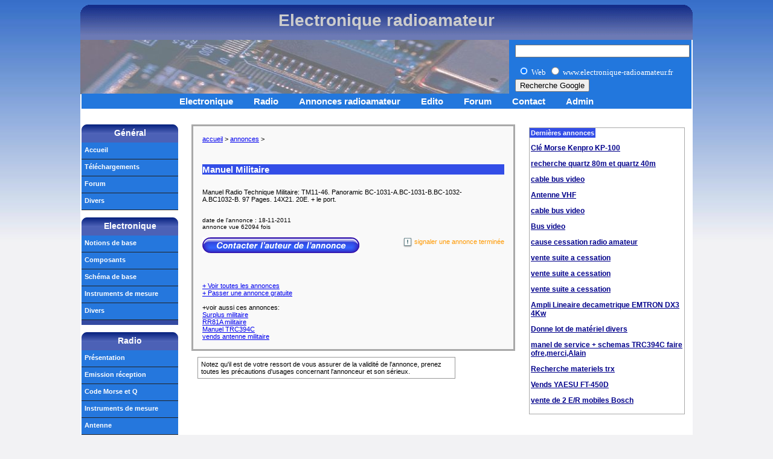

--- FILE ---
content_type: text/html
request_url: https://www.electronique-radioamateur.fr/annonce/manuel%20militaire%20-3173
body_size: 8758
content:
<!DOCTYPE html PUBLIC "-//W3C//DTD XHTML 1.0 Transitional//EN" "http://www.w3.org/TR/xhtml1/DTD/xhtml1-transitional.dtd">
<html xmlns="http://www.w3.org/1999/xhtml">
<head>
<title>Manuel Militaire </title>
<meta http-equiv="Content-Type" content="text/html; charset=iso-8859-1" />
<link rel="shortcut icon" href="https://www.electronique-radioamateur.fr/favicon.ico" />
<link href="/styles/main.css" rel="stylesheet" type="text/css" />
<link href="/annonces/styles/annonces.css" rel="stylesheet" type="text/css" />
<script type="text/javascript" src="/script/main.js" ></script>
<script type="text/javascript" src="/script/annonces.js" ></script>
</head>

<body>
<div id="toptop">
<a href="https://www.electronique-radioamateur.fr/">Electronique radioamateur</a>
</div>

<div id="topheader">

	<div style="float:left;">
<!--	<a href="https://www.electronique-radioamateur.fr/"><img src="/img2/728-90.jpg" alt="" border="0"/></a> -->
	</div>
	<div style="float:right; font-family:Times new roman, Arial, Helvetica, sans-serif;">
	<!-- SiteSearch Google -->
<form method="get" action="https://www.google.fr/custom" target="_top">
<table border="0" bgcolor="#2277DD">
<tr><td nowrap="nowrap" valign="top" align="left" height="32">

</td>
<td nowrap="nowrap">
<input type="hidden" name="domains" value="www.electronique-radioamateur.fr"/>
<label for="sbi" style="display: none">Entrez les termes que vous recherchez.</label>
<input type="text" name="q" size="34" maxlength="255" value="" id="sbi"/>
</td></tr>
<tr>
<td>&nbsp;</td>
<td nowrap="nowrap">
<table>
<tr>
<td>
<input type="radio" name="sitesearch" value="" checked="checked" id="ss0"/>
<label for="ss0" title="Rechercher sur le Web"><font size="-1" 

color="#ffffff">Web</font></label></td>
<td>
<input type="radio" name="sitesearch" value="www.electronique-radioamateur.fr" id="ss1"/>
<label for="ss1" title="Rechercher www.electronique-radioamateur.fr"><font size="-1" 

color="#ffffff">www.electronique-radioamateur.fr</font></label></td>
</tr>
</table>
<label for="sbb" style="display: none">Envoyer un formulaire de recherche</label>
<input type="submit" name="sa" value="Recherche Google" id="sbb"/>
<input type="hidden" name="client" value="pub-0214849151604255"/>
<input type="hidden" name="forid" value="1"/>
<input type="hidden" name="channel" value="0487723486"/>
<input type="hidden" name="ie" value="ISO-8859-1"/>
<input type="hidden" name="oe" value="ISO-8859-1"/>
<input type="hidden" name="safe" value="active"/>
<input type="hidden" name="flav" value="0000"/>
<input type="hidden" name="sig" value="JsmOwbzXKxn6ofjv"/>
<input type="hidden" name="cof" 

value="GALT:#008000;GL:1;DIV:#336699;VLC:663399;AH:center;BGC:FFFFFF;LBGC:336699;ALC:0000FF;L

C:0000FF;T:000000;GFNT:0000FF;GIMP:0000FF;LH:22;LW:50;L:https://www.electronique-radioamateur.

fr/img2/logo.jpg;S:https://www.electronique-radioamateur.fr/;FORID:1"></input>
<input type="hidden" name="hl" value="fr"/>
</td></tr></table>
</form>
<!-- SiteSearch Google -->
</div>
<div id="topmenu">
<!-- <a href="#">Edito</a> -->
<a href="/elec/index.php">Electronique</a>
<a href="/radio/index.php">Radio</a>
<a href="/annonces/">Annonces radioamateur</a>
<a href="https://blog.electronique-radioamateur.fr/">Edito</a>
<a href="/forum/">Forum</a>
<a href="/general/contact.php" rel="nofollow">Contact</a>
<a href="/backoffice" rel="nofollow">Admin</a>
</div>
</div>	<div style="background:#EDEDED; display:none; padding:10px; width:350px; border:solid 2px #555555; position:absolute;z-index:56;" id="flag_p">
	<form action="" method="post" id="formFlag" name="formFlag" onSubmit="sendFlag(); return false;">
	<fieldset>
	<legend>Signaler une annonce terminée</legend>
	<p style="margin:25px 5px;">entrez votre email : <input size="25" type="text" id="auth_email" name="auth_email" /></p>
	Cet email vous servira à terminer l'annonce et doit être le même que celui utilisé pour l'annonce.<br /><br />
	<input type="button" style="float:left; width:75px; margin:4px;" value="OK" id="okb" name="okb" onClick="sendFlag();"/>
	<input type="button" style="float:right; width:75px; margin:4px;" value="Annuler" id="cnb" name="cnb" onClick="cancelFlag();"/>
	<br style="clear:both;"/>
	</fieldset>
	</form>
	</div>
<div id="container">
  <div id="content"> 
  	<div id="content_annonce">
  <a href="/">accueil</a> > <a href="/annonces/">annonces</a> &gt; <br />
  <br />
  <br />
  <br />

    <h1>Manuel Militaire</h1>
	<table width="100%" border="0" cellspacing="0" cellpadding="0">
  	<tr>
    <td>
	<p> 
	<span class="img_annonce"></span> 
    <br />
	<span  >Manuel Radio Technique Militaire: TM11-46. Panoramic BC-1031-A.BC-1031-B.BC-1032-A.BC1032-B. 97 Pages. 14X21.  20E. + le port.</span>	</p>
	<br />
	<span style="font-size:10px;">date de l'annonce : 18-11-2011 </span>
	<br />
	<span style="font-size:10px;">annonce vue 62094 fois</span>
	<br /><br />
	</td>
  </tr>
  <tr>
    <td>
	<a style="color:#FF9900; text-decoration:none; float:right;" href="#" onclick="terminer_annonce(); return false;"><img src="/annonces/img2/signaler-annonce.gif" border="0" align="absmiddle" alt="Signaler une annonce terminée" /> signaler une annonce terminée</a>	<a name="bcontact" id="bcontact"></a>
	  <img src="/annonces/img2/button-contact-annonce_0.png" alt="Contacter l'auteur de l'annonce" width="260" height="26" border="0" style="margin:0px; padding:0px; cursor:pointer;" onclick = "display('formulaire_contact'); mailFocus();"/>
				<div id="formulaire_contact" style="display:none;">
    	<form method="post" action="/annonces/contact_annonce.php" > 
			<fieldset> 
			<!--<LEGEND align=top> Répondre à l'annonce </LEGEND> -->
			<br />
			<p>
			<label for="sujet_contact"> Sujet </label> 
			<input type="text" disabled="disabled" id="sujet_contact" name="sujet_contact" size="45" value="Re: annonce n° 3173 - Manuel Militaire" style="color:#00f; background-color:#ddd; " /> 
			<input type="hidden" name="subject" value="Re: annonce n° 3173 - Manuel Militaire" /> 
			<input type="hidden" name="website" value="" />
			</p>
			<p>
			<label for="email_contact"> Email </label> 
			<input type="text" id="email_contact" name="email_contact" size="32" />
          <font color="#FF0000">*</font> </p>
			<p>
			<label for="text_contact"> Texte </label> 
			<textarea id="text_contact" name="text_contact" rows="6" cols="36"></textarea>
			<input type="hidden" id="annonce_id" name="annonce_id" value="3173" />
			</p>
			
        <p align="center"> 
          <input type="submit" id="envoyer_contact" value="Envoyer" />
        </p>
		</fieldset> 
		</form> 
	</div>
	<br />
	
	</td>
  </tr>
</table>
	<br /><br />
	
		<br />
    <br />
    <a href="/annonces/">+ Voir toutes les annonces</a><br />
	<a href="/annonces/soumettre.php">+ Passer une annonce gratuite</a><br />
	<br />
	+voir aussi ces annonces: 
<br />
<a href="https://www.electronique-radioamateur.fr/annonce/surplus militaire -3830" >Surplus militaire</a><br />
<a href="https://www.electronique-radioamateur.fr/annonce/rr81a militaire -4118" >RR81A militaire</a><br />
<a href="https://www.electronique-radioamateur.fr/annonce/manuel trc394c -4762" >Manuel TRC394C</a><br />
<a href="https://www.electronique-radioamateur.fr/annonce/vends antenne militaire -737" >vends antenne militaire</a><br />
	</div> 
	
	<div id="asd"> 
      <div id="display_last_annonces"> 
		 <span id="title2">Dernières annonces</span><br /><br />
        	
        <div id="display_slide"> 
          <div id="display_slide_in" style="top:0px;"> 
            <a href="https://www.electronique-radioamateur.fr/annonce/cla© morse kenpro kp-100 -4910" title="Clé Morse Kenpro KP-100

Parfait état...">Clé Morse Kenpro KP-100</a> <br />
<br />
<a href="https://www.electronique-radioamateur.fr/annonce/recherche quartz 80m quartz 40m -4909" title="recherche 2 quartz pour:
Sommerkamp FT767DX idem que Yaesu FT707

80m 17.9845...">recherche quartz 80m et quartz 40m</a> <br />
<br />
<a href="https://www.electronique-radioamateur.fr/annonce/cable bus video -4908" title="Bonjour
Je recherche de2 à10m de cable bus video 5919,merci de vos reponses...">cable bus video</a> <br />
<br />
<a href="https://www.electronique-radioamateur.fr/annonce/antenne vhf -4907" title="- De marque SIRIO modèle &quot;WY108-3N&quot;. Antenne 3 éléments Yagi
Radiation: Dire...">Antenne VHF</a> <br />
<br />
<a href="https://www.electronique-radioamateur.fr/annonce/cable bus video -4905" title="Bonjour;je cherche 2-10m cablebus video de fermex:3brins +1 coaxial;merci de vos...">cable bus video</a> <br />
<br />
<a href="https://www.electronique-radioamateur.fr/annonce/bus video -4904" title="Bonjour
Je cherche 10m de cable bus video 3 brins+ 1 coaxial de chez Fermax :re...">Bus video</a> <br />
<br />
<a href="https://www.electronique-radioamateur.fr/annonce/cause cessation radio amateur -4902" title="vend BIRD 43 divers bouchons 50 w  100 W 1000 W 0 a 500 mg frequencemetre 0 a 1 ...">cause cessation radio amateur</a> <br />
<br />
<a href="https://www.electronique-radioamateur.fr/annonce/vente suite cessation -4901" title="vend BIRD 43 divers bouchons 100 W 1000 W 0 a 500 mg
frequencemetre 0 a 1 gh vo...">vente suite a cessation</a> <br />
<br />
<a href="https://www.electronique-radioamateur.fr/annonce/vente suite cessation -4900" title="FT847A de 0 a 500 Mg+ alim FP1030A+micro prix 600 euros a prendre sur Paris F6GJ...">vente suite a cessation</a> <br />
<br />
<a href="https://www.electronique-radioamateur.fr/annonce/vente suite cessation -4899" title="ft 847 + alim FP1030 +micro+ bird 43 bouchons divers + deux portables 144 432 + ...">vente suite a cessation</a> <br />
<br />
<a href="https://www.electronique-radioamateur.fr/annonce/ampli lineaire decametrique emtron dx3 4kw -4898" title="Ampli decametrique a tube GU78B (3CX3000), tres peu servi 
(-50h) 3000W porteus...">Ampli Lineaire decametrique EMTRON DX3 4Kw</a> <br />
<br />
<a href="https://www.electronique-radioamateur.fr/annonce/donne lot mata©riel divers -4896" title="Très urgent donne lot de matériel divers :
Ft 277
Récepteur de trafic 
Wat...">Donne lot de matériel divers</a> <br />
<br />
<a href="https://www.electronique-radioamateur.fr/annonce/manel service   schemas trc394c faire ofre merci alain -4895" title="Bonjour,
 je suis a la recherche du service manual du recepteur TRC394C complet...">manel de service + schemas TRC394C faire ofre,merci,Alain</a> <br />
<br />
<a href="https://www.electronique-radioamateur.fr/annonce/recherche materiels trx -4894" title="Recherche Yaesu FT 90R, Yaesu WX 5R, Kenwood TH 79E, AOR AR 2001, Sony ICF 2001D...">Recherche materiels trx</a> <br />
<br />
<a href="https://www.electronique-radioamateur.fr/annonce/vends yaesu ft-450d -4893" title="Transceiver en excellent état cosmétique.
Il fonctionne parfaitement et déli...">Vends YAESU FT-450D</a> <br />
<br />
<a href="https://www.electronique-radioamateur.fr/annonce/vente 2 e r mobiles bosch -4892" title="Bonjour,je vends pour reprogrammation ou musée 1 uhf KF428RE (pas testé) et un...">vente de 2 E/R mobiles Bosch</a> <br />
<br />
<a href="https://www.electronique-radioamateur.fr/annonce/ts 830s m -4891" title="je recherche ts 830s ou  ts830m
Cordialement ...">ts 830s ou m</a> <br />
<br />
<a href="https://www.electronique-radioamateur.fr/annonce/recepteur -4890" title="vend recepteur frg 7 yeasu propres avec shema notice photos sur demande merci pr...">recepteur</a> <br />
<br />
<a href="https://www.electronique-radioamateur.fr/annonce/vend yaesu ft847 y compris 11m 650a€ -4889" title="F4FJP Vend YAESU FT 847, bandes HF/6m/2m/70cm, TX continue sur HF (y compris 11m...">VEND YAESU FT847 y compris 11m 650€</a> <br />
<br />
<a href="https://www.electronique-radioamateur.fr/annonce/pylone telescopique mobile 25 - 40 m antenna tower -4886" title="Pylone GSM  WIFI Radiocommunication éolien énergie
Pylone Aluminium, telescop...">Pylone Telescopique Mobile 25 - 40 m Antenna Tower</a> <br />
<br />
          </div>
        </div>
	 </div>
	</div>
	<div style="float:left; margin:10px; padding:5px; width:50%; border:solid 1px #999999;">
	Notez qu'il est de votre ressort de vous assurer de la validité de l'annonce, 
	prenez toutes les précautions d'usages concernant l'annonceur et son sérieux.
	</div> 
	</div>
	
	<div id="sidebar-left">
	<span class="menutitle">G&eacute;n&eacute;ral</span>
<div class="menulink"> 
<a href="#" onclick="back2Home('/'); return false;">Accueil</a> 
<!--	<a href="/annonces/">Annonce radioamateur</a>	-->
<a href="/general/telechargement.php">Téléchargements</a> 
<a href="/forum/">Forum</a>
<a style="cursor:pointer" onclick="display('divers3')">Divers</a>
	<div id="divers3" class="submenu" style="display:none;">
	<a href="/divers/bibliographie.php">Bibliogaphie</a>
	<a href="/divers/liens.php" rel="nofollow">Liens</a>
	<a href="/general/contact.php" rel="nofollow">Contact</a>
	</div>
</div>	<br />
	<div id="menuelec">
	<span class="menutitle">Electronique</span>
<div class="menulink"> 
<a style="cursor:pointer" onclick="display('notions-de-base');">Notions de base</a> 
	<div id="notions-de-base" class="submenu" style="display:none;">
	<a href="/elec/base/tension-source-de-tension.php">La tension et source de tension</a>
	<a href="/elec/base/courant-source-de-courant.php">Le courant et source de courant</a>
	<a href="/elec/base/tension-et-courant-efficace.php">Tension et courant efficace</a>
	<a href="/elec/base/puissance.php">La puissance</a>
	<a href="/elec/base/frequence.php">Fréquence et signaux périodique</a>
	<a href="/elec/base/loi-d-ohm.php">La loi d'Ohm</a>
	<a href="/elec/base/loi-d-ohm-generalisee.php">La loi d'Ohm généralisée</a>
	<a href="/elec/base/theoreme-superposition.php">Le théorème de superposition</a>
	<a href="/elec/base/exemple-signaux-electriques.php">Signaux électriques</a>
	<a href="/elec/base/notions-mathematiques.php">Notions mathématiques</a>
	<a href="/elec/base/spectre-et-domaine-frequentiel.php">Spectre, analyse de spectre, domaine fréquentiel</a>
	</div>
<a style="cursor:pointer" onclick="display('composant1')">Composants</a> 
	<div id="composant1" class="submenu" style="display:none;">
	<a style="cursor:pointer" onclick="display('composant-passif')">-Composants passifs</a>
		<div id="composant-passif" class="submenu2" style="display:none">
		<a href="/elec/composants/resistance.php">Les résistances: présentation, montage série et parallèle, série de résistance et valeurs normalisées, bruit</a>
		<a href="/elec/composants/resistance-code-couleurs.php" style="color:red;">Le code couleur des résistances</a>
		<a href="/elec/composants/potentiometre.php">Les potentiomètres et résistances ajustables</a>
		<a href="/elec/composants/condensateur.php">Les condensateurs: présentation, diélectriques, impédance</a>
		<a href="/elec/composants/calcul-condensateur-plan.php">Permittivité calcul condensateur plan </a>
		<a href="/elec/composants/inductance.php">Les inductances (self ou bobines): présentation</a>
		<a href="/elec/composants/inductance-impedance.php">Les inductances: impédance</a>
		<a href="/elec/composants/transformateur.php">Le transformateur</a>
		<a href="/elec/composants/circuit-imprime.php">Le circuit imprimé</a>
		<a href="/elec/composants/buzzer.php">Les buzzer</a>
		<a href="/elec/composants/quartz.php">Les quartz</a>
		<a href="#">Les filtres et résonnateurs à onde de surface (SAW)</a>
		<a href="/elec/composants/interrupteur.php">L'interrupteur</a>
		<a href="https://www.electronique-radioamateur.fr/elec/composants/pt100-pt500-pt1000-sonde-platine.php">Les sondes de platine Pt100, Pt500, Pt1000</a>
		</div>
		<a style="cursor:pointer" onclick="display('composant-actif')">-Composants actifs</a>
		<div id="composant-actif" class="submenu2" style="display:none">
		<a href="/elec/composants/circuit-integre.php">Les circuits intégrés</a>
		<a href="/elec/composants/diode.php">Les diodes</a>
		<a href="/elec/composants/led.php">Les diodes électroluminescentes (LED)</a>
		<a href="/elec/composants/diode-varicap.php">Les diodes varicap</a>
		<a href="/elec/composants/diode-zener.php">Les diodes Zener</a>
		<a href="/elec/composants/diode-schottky.php">Les diodes Schottky: présentation</a>
		<a href="#">Les diodes à effet tunnel</a>
		<a href="/elec/composants/diode-transil.php">Les diodes transil</a>
		<a href="/elec/composants/transistor-bipolaire.php">Les transistors bipolaires: présentation, NPN et PNP, paramètres</a>
		<a href="/elec/composants/mos.php">Les transistors MOSFET: présentation, structure canal N et canal P, paramètres</a>
		<a href="#">Les transistors JFET: présentation</a>
		<a href="/elec/composants/regulateur-presentation.php">Les régulateurs de tension linéaires : présentation</a>
		<a href="/elec/composants/regulateur-datasheet.php">Les régulateurs de tension linéaires: datasheet</a>
		<a href="/elec/composants/regulateur-boitier.php">Les régulateurs de tension linéaires: les boîtiers</a>
		<a href="/elec/composants/regulateur-mise-en-oeuvre.php">Les régulateurs de tension linéaires: mise en oeuvre</a>
		<a href="/elec/composants/aop.php">Les amplificateurs opérationnels (AOP)</a>
		<a href="/elec/composants/comparateur.php">Les comparateurs de tension</a>
		<a href="/elec/composants/les-oscillateurs.php">Les oscillateurs: présentation</a>
		<a href="#">Les oscillateurs: VCO</a>
		<a href="#">Les oscillateurs: TCXO</a>
		</div>
		<a style="cursor:pointer" onclick="display('composant-num')">-Composants numériques</a>
		<div id="composant-num" class="submenu2" style="display:none">
		<a href="#">Les portes logiques</a>
		<a href="/elec/composants/microcontroleur.php">Les microcontroleurs</a>
		<a href="/elec/composants/pic16f84a-microcontroleur.php">PIC 16F84A Microchip</a>
		<a href="#">Les mémoires</a>
		<a href="#">Les afficheurs LCD</a>
		</div>
		<a style="cursor:pointer" onclick="display('composant-div')">-Divers</a>
		<div id="composant-div" class="submenu2" style="display:none">
		<a href="/elec/composants/pile-batterie-accu.php">Piles et batteries</a>
		<a href="/elec/composants/datasheet.php">Les datasheet</a>
		<a href="/elec/composants/cms.php">Les boîtiers CMS (Composants Montés en Surface)</a>
		<a href="/elec/composants/boitier-transistor.php">Les boîtiers de transistor</a>
		</div>
	</div>
<a style="cursor:pointer" onclick="display('schema-de-base')">Schéma de base</a> 
	<div id="schema-de-base" class="submenu" style="display:none;">
	<a href="/elec/schema/diviseur-tension.php">Le pont diviseur de tension résistif</a> 
	<a href="/elec/schema/diviseur-general.php">Le pont diviseur: généralisation</a>
	<a href="/elec/schema/calcul-diviseur-tension.php">Calcul pont diviseur de tension: logiciel ResDivider</a>
	<a href="/elec/schema/constante-temps-rc.php">Constante de temps RC</a>
	<a href="/elec/schema/filtre-rc.php">Le filtre RC</a>
	<a href="#">Le circuit LC série</a>
	<a href="/elec/schema/pont-diode-redressement.php">Le pont de diode: redressement mono et double alternance</a>
	<a href="/elec/schema/montage-aop.php">Les montages à base d'amplificateurs opérationnels</a> 
	<a href="/elec/schema/commande-relais.php">Commande simple de relais</a>
	<a href="/elec/schema/montage-flyback.php">Montage flyback</a>
	<a href="/elec/schema/convertisseur-buck.php">Convertisseur de tension buck</a>
	<a href="/elec/schema/commande-led.php">Commande simple de DEL</a>
	<a href="/elec/schema/montage-zener.php">Montage à base d'une diode Zener</a>
	</div>
<a style="cursor:pointer" onclick="display('instru-de-mesure')">Instruments de mesure</a>
	<div id="instru-de-mesure" class="submenu" style="display:none;">
	<a href="/elec/instruments/multimetre.php">Le multimètre, amperemètre et voltmètre</a> 
	<a href="/elec/instruments/oscilloscope.php">L'oscilloscope</a>
	<a href="/elec/instruments/frequencemetre.php">Le fréquencemètre</a>
	<a href="/elec/instruments/pont-rlc.php">Le pont RLC</a>
	</div>
<a style="cursor:pointer" onclick="display('divers1')">Divers</a>
	<div id="divers1" class="submenu" style="display:none;">
	<a href="/elec/divers/decouplage.php">Le découplage</a> 
	<a href="/elec/divers/simulation-spice-presentation.php">Simulation SPICE: présentation</a>
	<a href="/elec/divers/inductance-mutuelle.php">L'inductance mutuelle</a>
	<a href="/elec/divers/derating.php">Notion de "derating", dégradation et surdimensionnement</a>
	</div>
</div>
<div class="menubottom"></div>	<script type="text/javascript">
	<!--
		document.getElementById('menuelec').innerHTML='<span class=\"menutitle\">Electronique</span><div class=\"menulink\"> <a style=\"cursor:pointer\" onclick=\"display(\'notions-de-base\');\">Notions de base</a> 	<div id=\"notions-de-base\" class=\"submenu\" style=\"display:none;\">	<a href=\"/elec/base/tension-source-de-tension.php\">La tension et source de tension</a>	<a href=\"/elec/base/courant-source-de-courant.php\">Le courant et source de courant</a>	<a href=\"/elec/base/tension-et-courant-efficace.php\">Tension et courant efficace</a>	<a href=\"/elec/base/puissance.php\">La puissance</a>	<a href=\"/elec/base/frequence.php\">Fréquence et signaux périodique</a>	<a href=\"/elec/base/loi-d-ohm.php\">La loi d\'Ohm</a>	<a href=\"/elec/base/loi-d-ohm-generalisee.php\">La loi d\'Ohm généralisée</a>	<a href=\"/elec/base/theoreme-superposition.php\">Le théorème de superposition</a>	<a href=\"/elec/base/exemple-signaux-electriques.php\">Signaux électriques</a>	<a href=\"/elec/base/notions-mathematiques.php\">Notions mathématiques</a>	<a href=\"/elec/base/spectre-et-domaine-frequentiel.php\">Spectre, analyse de spectre, domaine fréquentiel</a>	</div><a style=\"cursor:pointer\" onclick=\"display(\'composant1\')\">Composants</a> 	<div id=\"composant1\" class=\"submenu\" style=\"display:none;\">	<a style=\"cursor:pointer\" onclick=\"display(\'composant-passif\')\">-Composants passifs</a>		<div id=\"composant-passif\" class=\"submenu2\" style=\"display:none\">		<a href=\"/elec/composants/resistance.php\">Les résistances: présentation, montage série et parallèle, série de résistance et valeurs normalisées, bruit</a>		<a href=\"/elec/composants/resistance-code-couleurs.php\" style=\"color:red;\">Le code couleur des résistances</a>		<a href=\"/elec/composants/potentiometre.php\">Les potentiomètres et résistances ajustables</a>		<a href=\"/elec/composants/condensateur.php\">Les condensateurs: présentation, diélectriques, impédance</a>		<a href=\"/elec/composants/calcul-condensateur-plan.php\">Permittivité calcul condensateur plan </a>		<a href=\"/elec/composants/inductance.php\">Les inductances (self ou bobines): présentation</a>		<a href=\"/elec/composants/inductance-impedance.php\">Les inductances: impédance</a>		<a href=\"/elec/composants/transformateur.php\">Le transformateur</a>		<a href=\"/elec/composants/circuit-imprime.php\">Le circuit imprimé</a>		<a href=\"/elec/composants/buzzer.php\">Les buzzer</a>		<a href=\"/elec/composants/quartz.php\">Les quartz</a>		<a href=\"#\">Les filtres et résonnateurs à onde de surface (SAW)</a>		<a href=\"/elec/composants/interrupteur.php\">L\'interrupteur</a>		<a href=\"https://www.electronique-radioamateur.fr/elec/composants/pt100-pt500-pt1000-sonde-platine.php\">Les sondes de platine Pt100, Pt500, Pt1000</a>		</div>		<a style=\"cursor:pointer\" onclick=\"display(\'composant-actif\')\">-Composants actifs</a>		<div id=\"composant-actif\" class=\"submenu2\" style=\"display:none\">		<a href=\"/elec/composants/circuit-integre.php\">Les circuits intégrés</a>		<a href=\"/elec/composants/diode.php\">Les diodes</a>		<a href=\"/elec/composants/led.php\">Les diodes électroluminescentes (LED)</a>		<a href=\"/elec/composants/diode-varicap.php\">Les diodes varicap</a>		<a href=\"/elec/composants/diode-zener.php\">Les diodes Zener</a>		<a href=\"/elec/composants/diode-schottky.php\">Les diodes Schottky: présentation</a>		<a href=\"#\">Les diodes à effet tunnel</a>		<a href=\"/elec/composants/diode-transil.php\">Les diodes transil</a>		<a href=\"/elec/composants/transistor-bipolaire.php\">Les transistors bipolaires: présentation, NPN et PNP, paramètres</a>		<a href=\"/elec/composants/mos.php\">Les transistors MOSFET: présentation, structure canal N et canal P, paramètres</a>		<a href=\"#\">Les transistors JFET: présentation</a>		<a href=\"/elec/composants/regulateur-presentation.php\">Les régulateurs de tension linéaires : présentation</a>		<a href=\"/elec/composants/regulateur-datasheet.php\">Les régulateurs de tension linéaires: datasheet</a>		<a href=\"/elec/composants/regulateur-boitier.php\">Les régulateurs de tension linéaires: les boîtiers</a>		<a href=\"/elec/composants/regulateur-mise-en-oeuvre.php\">Les régulateurs de tension linéaires: mise en oeuvre</a>		<a href=\"/elec/composants/aop.php\">Les amplificateurs opérationnels (AOP)</a>		<a href=\"/elec/composants/comparateur.php\">Les comparateurs de tension</a>		<a href=\"/elec/composants/les-oscillateurs.php\">Les oscillateurs: présentation</a>		<a href=\"#\">Les oscillateurs: VCO</a>		<a href=\"#\">Les oscillateurs: TCXO</a>		</div>		<a style=\"cursor:pointer\" onclick=\"display(\'composant-num\')\">-Composants numériques</a>		<div id=\"composant-num\" class=\"submenu2\" style=\"display:none\">		<a href=\"#\">Les portes logiques</a>		<a href=\"/elec/composants/microcontroleur.php\">Les microcontroleurs</a>		<a href=\"/elec/composants/pic16f84a-microcontroleur.php\">PIC 16F84A Microchip</a>		<a href=\"#\">Les mémoires</a>		<a href=\"#\">Les afficheurs LCD</a>		</div>		<a style=\"cursor:pointer\" onclick=\"display(\'composant-div\')\">-Divers</a>		<div id=\"composant-div\" class=\"submenu2\" style=\"display:none\">		<a href=\"/elec/composants/pile-batterie-accu.php\">Piles et batteries</a>		<a href=\"/elec/composants/datasheet.php\">Les datasheet</a>		<a href=\"/elec/composants/cms.php\">Les boîtiers CMS (Composants Montés en Surface)</a>		<a href=\"/elec/composants/boitier-transistor.php\">Les boîtiers de transistor</a>		</div>	</div><a style=\"cursor:pointer\" onclick=\"display(\'schema-de-base\')\">Schéma de base</a> 	<div id=\"schema-de-base\" class=\"submenu\" style=\"display:none;\">	<a href=\"/elec/schema/diviseur-tension.php\">Le pont diviseur de tension résistif</a> 	<a href=\"/elec/schema/diviseur-general.php\">Le pont diviseur: généralisation</a>	<a href=\"/elec/schema/calcul-diviseur-tension.php\">Calcul pont diviseur de tension: logiciel ResDivider</a>	<a href=\"/elec/schema/constante-temps-rc.php\">Constante de temps RC</a>	<a href=\"/elec/schema/filtre-rc.php\">Le filtre RC</a>	<a href=\"#\">Le circuit LC série</a>	<a href=\"/elec/schema/pont-diode-redressement.php\">Le pont de diode: redressement mono et double alternance</a>	<a href=\"/elec/schema/montage-aop.php\">Les montages à base d\'amplificateurs opérationnels</a> 	<a href=\"/elec/schema/commande-relais.php\">Commande simple de relais</a>	<a href=\"/elec/schema/montage-flyback.php\">Montage flyback</a>	<a href=\"/elec/schema/convertisseur-buck.php\">Convertisseur de tension buck</a>	<a href=\"/elec/schema/commande-led.php\">Commande simple de DEL</a>	<a href=\"/elec/schema/montage-zener.php\">Montage à base d\'une diode Zener</a>	</div><a style=\"cursor:pointer\" onclick=\"display(\'instru-de-mesure\')\">Instruments de mesure</a>	<div id=\"instru-de-mesure\" class=\"submenu\" style=\"display:none;\">	<a href=\"/elec/instruments/multimetre.php\">Le multimètre, amperemètre et voltmètre</a> 	<a href=\"/elec/instruments/oscilloscope.php\">L\'oscilloscope</a>	<a href=\"/elec/instruments/frequencemetre.php\">Le fréquencemètre</a>	<a href=\"/elec/instruments/pont-rlc.php\">Le pont RLC</a>	</div><a style=\"cursor:pointer\" onclick=\"display(\'divers1\')\">Divers</a>	<div id=\"divers1\" class=\"submenu\" style=\"display:none;\">	<a href=\"/elec/divers/decouplage.php\">Le découplage</a> 	<a href=\"/elec/divers/simulation-spice-presentation.php\">Simulation SPICE: présentation</a>	<a href=\"/elec/divers/inductance-mutuelle.php\">L\'inductance mutuelle</a>	<a href=\"/elec/divers/derating.php\">Notion de \"derating\", dégradation et surdimensionnement</a>	</div></div><div class=\"menubottom\"></div>';
	-->
	</script>
	</div>
	<br />
	<span class="menutitle">Radio</span>
<div class="menulink"> 
<a href="/radio/radio-amateur-presentation.php">Présentation</a>
<a style="cursor:pointer" onclick="display('emission-reception')">Emission réception</a>
	<div id="emission-reception" class="submenu" style="display:none;">
	<a href="/radio/emission-reception/lexique.php">Lexique</a>
	<a href="/radio/emission-reception/recepteur-presentation.php">Récepteur: présentation et paramètres importants</a>
	<a href="/radio/emission-reception/emetteur-recepteur-direct.php">Principe de l'émetteur récepteur direct</a>
	<a href="/radio/emission-reception/txrx-heterodyne.php">Principe de l'émetteur récepteur hétérodyne</a>
	<a href="#">Structure de l'émetteur récepteur AM</a>
	<a href="#">Structure de l'émetteur récepteur FM</a>
	<a href="#">Structure de lémetteur récepteur PM</a>
	</div>
<a style="cursor:pointer" onclick="display('code-morse')">Code Morse et Q</a>
	<div id="code-morse" class="submenu" style="display:none;">
	<a href="/radio/morse-q/morse-alphabet.php">Alphabet du code Morse</a> 
	<a href="/radio/morse-q/morse-historique.php">Historique du code Morse</a>
	<a href="/radio/morse-q/morse-logiciel.php">Logiciel d'apprentissage du Morse : FMorse</a>
	<a href="/radio/morse-q/fmorse-faq.php">FMorse: FAQ</a>
	<a href="/radio/morse-q/code-q.php">Code Q</a>
	</div>
<a style="cursor:pointer" onclick="display('instru-mesure2')">Instruments de mesure</a>
	<div id="instru-mesure2" class="submenu" style="display:none;">
	<a href="/radio/mesure/rosmetre.php">ROS mètre et TOS mètre</a>
	<a href="#">Puissance mètre</a>
	<a href="/radio/mesure/analyseur-de-spectre.php">Analyseur de spectre</a>
	<a href="/radio/mesure/analyseur-vectoriel.php">Analyseur vectoriel</a>
	</div>
<a style="cursor:pointer" onclick="display('antenne')">Antenne</a>
	<div id="antenne" class="submenu" style="display:none;">
	<a href="/radio/antenne/gpa.php">GPA (Ground Plane Antenna)</a> 
	<a href="/radio/antenne/antenne-j.php">Antenne J</a>
	<a href="/radio/antenne/dipole.php">Dipôle</a>
	<a href="/radio/antenne/antenne-yagi.php">YAGI</a>
	<a href="/radio/antenne/paraboles.php">Parabole prime focus et parabole offset</a>
	<a href="#">HB9CV</a>
	</div>
<a style="cursor:pointer" onclick="display('composants')">Composants</a>
	<div id="composants" class="submenu" style="display:none;">
	<a href="/radio/composant/connecteur-HF.php">Connecteurs HF</a> 
	<a href="/radio/composant/transistor-HF.php">Transistors HF</a>
	<a href="/radio/composant/melangeur.php">Mélangeurs</a>
	<a href="/radio/composant/cable-rg58.php">Cable coaxial RG58 </a>
	<a href="#">Synthétiseurs de fréquences</a>
	</div>
<a style="cursor:pointer" onclick="display('circuits')">Circuit</a> 
	<div id="circuits" class="submenu" style="display:none;">
	<a href="/radio/circuits/charge-50-ohm.php">Charge 50 Ohm</a> 
	<a href="#">Filtre RF passe bas</a>
	<a href="/radio/circuits/attenuateur.php">Atténuateur</a>
	<a href="#">Réseau d'adaptation</a>
	<a href="#">PA (Power Amplifier)</a>
	<a href="#">Oscillateur</a>
	</div>
	
<a style="cursor:pointer" onclick="display('hyperfrequence');">Hyperfréquence</a>
	<div id="hyperfrequence" class="submenu" style="display:none;">
	<a href="/radio/hyper/decibel-dbm.php">Le décibel et le dBm</a>
	<a href="/radio/hyper/longeur-onde.php">Longeur d'onde</a> 
	<a href="/radio/hyper/ligne-transmission.php">Les lignes de transmission: définition et exemple</a> 
	<a href="/radio/hyper/coeff-reflexion.php">Coefficient de réflexion</a> 
	<a href="/radio/hyper/ros.php">Définition du ROS : Rapport d’onde stationnaire</a>
	<a href="/radio/hyper/parametres-s.php">Paramètres S</a> 
	<a href="/radio/hyper/ligne-50-Ohm.php">Ligne adaptée 50 Ohm</a> 
	<a href="#">Propagation des ondes électromagnétiques</a> 
	<a href="#">Capacité ou condensateur sur circuit imprimé</a> 
	<a href="#">Inductance sur circuit imprimé</a> 
	<a href="#">Découplage de circuit HF sur circuit imprimé</a> 
	</div>
</div>	<script type="text/javascript">
	<!--
		document.write('<span class=\"menutitle\">Radio</span><div class=\"menulink\"> <a href=\"/radio/radio-amateur-presentation.php\">Présentation</a><a style=\"cursor:pointer\" onclick=\"display(\'emission-reception\')\">Emission réception</a>	<div id=\"emission-reception\" class=\"submenu\" style=\"display:none;\">	<a href=\"/radio/emission-reception/lexique.php\">Lexique</a>	<a href=\"/radio/emission-reception/recepteur-presentation.php\">Récepteur: présentation et paramètres importants</a>	<a href=\"/radio/emission-reception/emetteur-recepteur-direct.php\">Principe de l\'émetteur récepteur direct</a>	<a href=\"/radio/emission-reception/txrx-heterodyne.php\">Principe de l\'émetteur récepteur hétérodyne</a>	<a href=\"#\">Structure de l\'émetteur récepteur AM</a>	<a href=\"#\">Structure de l\'émetteur récepteur FM</a>	<a href=\"#\">Structure de lémetteur récepteur PM</a>	</div><a style=\"cursor:pointer\" onclick=\"display(\'code-morse\')\">Code Morse et Q</a>	<div id=\"code-morse\" class=\"submenu\" style=\"display:none;\">	<a href=\"/radio/morse-q/morse-alphabet.php\">Alphabet du code Morse</a> 	<a href=\"/radio/morse-q/morse-historique.php\">Historique du code Morse</a>	<a href=\"/radio/morse-q/morse-logiciel.php\">Logiciel d\'apprentissage du Morse : FMorse</a>	<a href=\"/radio/morse-q/fmorse-faq.php\">FMorse: FAQ</a>	<a href=\"/radio/morse-q/code-q.php\">Code Q</a>	</div><a style=\"cursor:pointer\" onclick=\"display(\'instru-mesure2\')\">Instruments de mesure</a>	<div id=\"instru-mesure2\" class=\"submenu\" style=\"display:none;\">	<a href=\"/radio/mesure/rosmetre.php\">ROS mètre et TOS mètre</a>	<a href=\"#\">Puissance mètre</a>	<a href=\"/radio/mesure/analyseur-de-spectre.php\">Analyseur de spectre</a>	<a href=\"/radio/mesure/analyseur-vectoriel.php\">Analyseur vectoriel</a>	</div><a style=\"cursor:pointer\" onclick=\"display(\'antenne\')\">Antenne</a>	<div id=\"antenne\" class=\"submenu\" style=\"display:none;\">	<a href=\"/radio/antenne/gpa.php\">GPA (Ground Plane Antenna)</a> 	<a href=\"/radio/antenne/antenne-j.php\">Antenne J</a>	<a href=\"/radio/antenne/dipole.php\">Dipôle</a>	<a href=\"/radio/antenne/antenne-yagi.php\">YAGI</a>	<a href=\"/radio/antenne/paraboles.php\">Parabole prime focus et parabole offset</a>	<a href=\"#\">HB9CV</a>	</div><a style=\"cursor:pointer\" onclick=\"display(\'composants\')\">Composants</a>	<div id=\"composants\" class=\"submenu\" style=\"display:none;\">	<a href=\"/radio/composant/connecteur-HF.php\">Connecteurs HF</a> 	<a href=\"/radio/composant/transistor-HF.php\">Transistors HF</a>	<a href=\"/radio/composant/melangeur.php\">Mélangeurs</a>	<a href=\"/radio/composant/cable-rg58.php\">Cable coaxial RG58 </a>	<a href=\"#\">Synthétiseurs de fréquences</a>	</div><a style=\"cursor:pointer\" onclick=\"display(\'circuits\')\">Circuit</a> 	<div id=\"circuits\" class=\"submenu\" style=\"display:none;\">	<a href=\"/radio/circuits/charge-50-ohm.php\">Charge 50 Ohm</a> 	<a href=\"#\">Filtre RF passe bas</a>	<a href=\"/radio/circuits/attenuateur.php\">Atténuateur</a>	<a href=\"#\">Réseau d\'adaptation</a>	<a href=\"#\">PA (Power Amplifier)</a>	<a href=\"#\">Oscillateur</a>	</div>	<a style=\"cursor:pointer\" onclick=\"display(\'hyperfrequence\');\">Hyperfréquence</a>	<div id=\"hyperfrequence\" class=\"submenu\" style=\"display:none;\">	<a href=\"/radio/hyper/decibel-dbm.php\">Le décibel et le dBm</a>	<a href=\"/radio/hyper/longeur-onde.php\">Longeur d\'onde</a> 	<a href=\"/radio/hyper/ligne-transmission.php\">Les lignes de transmission: définition et exemple</a> 	<a href=\"/radio/hyper/coeff-reflexion.php\">Coefficient de réflexion</a> 	<a href=\"/radio/hyper/ros.php\">Définition du ROS : Rapport d’onde stationnaire</a>	<a href=\"/radio/hyper/parametres-s.php\">Paramètres S</a> 	<a href=\"/radio/hyper/ligne-50-Ohm.php\">Ligne adaptée 50 Ohm</a> 	<a href=\"#\">Propagation des ondes électromagnétiques</a> 	<a href=\"#\">Capacité ou condensateur sur circuit imprimé</a> 	<a href=\"#\">Inductance sur circuit imprimé</a> 	<a href=\"#\">Découplage de circuit HF sur circuit imprimé</a> 	</div></div>');
	-->
	</script>
	</div>
	<div id="footer">Electronique radioamateur copyright 1995-2019 
<script type="text/javascript">
var gaJsHost = (("https:" == document.location.protocol) ? "https://ssl." : "http://www.");
document.write(unescape("%3Cscript src='" + gaJsHost + "google-analytics.com/ga.js' type='text/javascript'%3E%3C/script%3E"));
</script>
<script type="text/javascript">
var pageTracker = _gat._getTracker("UA-2125347-1");
pageTracker._initData();
pageTracker._trackPageview();
</script></div>
</div>
</body>
</html>
